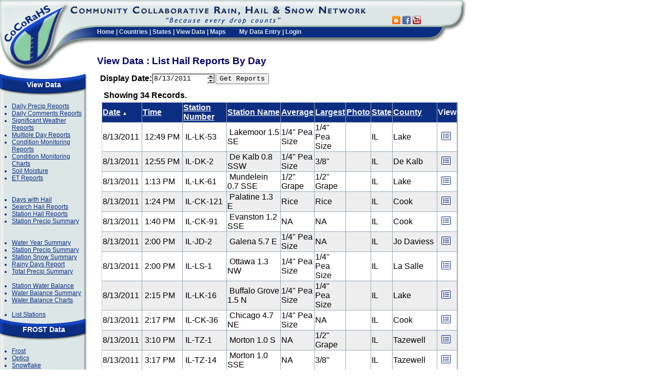

--- FILE ---
content_type: text/html; charset=utf-8
request_url: https://www.cocorahs.org/ViewData/HailReportsByDay.aspx?date=8/13/2011
body_size: 11502
content:


<!DOCTYPE HTML PUBLIC "-//W3C//DTD HTML 4.01 Transitional//EN" "http://www.w3.org/TR/html4/loose.dtd">
<html>
<head>
	<link rel="stylesheet" href="/css/global.css" type="text/css" /> 
	
<script language="javascript" type="text/javascript" src="/scripts/common.js"></script>
	
<link href="/VAM/Appearance/VAMStyleSheet.css" type="text/css" rel="stylesheet">
	<title>CoCoRaHS - Community Collaborative Rain, Hail &amp; Snow Network</title>
	<link rel="stylesheet" href="https://kendo.cdn.telerik.com/themes/10.0.1/default/default-main.css" />
    <script src="https://code.jquery.com/jquery-3.7.0.min.js" type="text/javascript"></script>
    <script src="https://kendo.cdn.telerik.com/2024.4.1112/js/kendo.all.min.js" type="text/javascript"></script>
    <script src="/scripts/kendo-ui-license.js" type="text/javascript"></script>
	<script src="https://cdn.jsdelivr.net/npm/luxon@3.5.0/build/global/luxon.min.js" type="text/javascript"></script>
    <link
        rel="stylesheet"
        href="https://kendo.cdn.telerik.com/themes/10.0.1/default/default-ocean-blue.css"
    />
    <link rel="stylesheet" href="/css/date-selector.css" />
	
</head>
<!-- Google tag (gtag.js) -->
<script async src="https://www.googletagmanager.com/gtag/js?id=G-9GHG0R365P"></script>
<script>
	window.dataLayer = window.dataLayer || [];
	function gtag() { dataLayer.push(arguments); }
	gtag('js', new Date());

	gtag('config', 'G-9GHG0R365P');
</script>
<body id="Body" bgcolor="#ffffff" leftmargin="0" topmargin="0" marginwidth="0" marginheight="0">
	<form name="Form1" method="post" action="./HailReportsByDay.aspx?date=8%2f13%2f2011" id="Form1" onreset="if (window.setTimeout) window.setTimeout(&#39;VAM_OnReset(false);&#39;, 100);">
<input type="hidden" name="__EVENTTARGET" id="__EVENTTARGET" value="" />
<input type="hidden" name="__EVENTARGUMENT" id="__EVENTARGUMENT" value="" />
<input type="hidden" name="__VIEWSTATE" id="__VIEWSTATE" value="ObcH7pja+73Cm0Fa5BLVibJwNZPNCdqnTBJk5t+3Xoyc6CwX7BiQyzWqFrw42dIDtGSlNolwcZ2+KtONN3dT8gWdjj4wWavTLO5hEbILy1JBd9qZw7ox4PO/+4j2h2Fl8/T+lYi+ap2QvjMZNp4A/KvSdqWnxe8OcgVO2sTxvHxgTHAgGtfb1BslWvlLGIQFI5T3qfrwPf5/t9Md0pqKA4i7Q0XXn4cR3jd/aWPWS/+LKL/[base64]/HKbkghIhheW+tBbJFSgCqR6zeDQ0jYupwCED2PYfep0P9legeYVfD3XnMlXMA8O7yEm0vCq2IGf5OAESEspkJm5Dm1Rur6KXdeCAFePumaBvQ49T+J/iZVqldlK/9D17fF8szK9FW4fF8UeypR/G1fNo8sHxgXFRt1QXUyAYnLSHfIBdHkAAwioAD5f3Sx3slHunwsM9zhley0WVT5DM3GbVKZxIVOa/5yhqz+Y7cakFPTfFzzyJihZKnHgvlj4u54g128HxAyx8kdfBm5oWKRmAqdBoSHBr0DW/ONFquga7YqAGdXnNPwHUgWVauQ0gGlh1ZnjdjEi4iPwCtezgc7vwgl4QTJhAj5tkc3YsVMIGye4sFCtFBFssM/pOHy9Xray3q4okUNmnjT+lgRE/aNmnA8fJ/zhe5ToeIFibs2QoKZK3RzLt/KwM1igs4dqTMSDFVfUHTon6XzwDPec8xkv39BWjWSCWJV0QZNnxfhugkZUlfaYGd2PtLfL0yPzc/sJQ/8D6rStPutb4fq6XBxzexASGe1HiJh/h036ScrGEvwp9COJse/ztNTzMtL3reWaKxR+QHJRYPhed8bQK15qLbZwTWZfkf858qn7iLFqbq2OQEJK53+6bnyDOhc8oILY2kzsTyz+YCemudBe+AkxEPAKcAMVCTKP2kZ/4rVz1drVSJzAEXSAuPqIfeqloniNodZV75FUlJeHL0zoFLfnegpnUZY09XpqsN7H+vs2lg6hQurhSaSK27D+t6vpVOBgYKj7PwzOBI1LzFMX5RWKP3rtDG/ilNmqE9T3zlCOH/vUkurGchRTCA8f6thi0knPyXUJWt0aW5OOjNw61mu15w2oYKJxt8k5z77E6kyeu8LnJsdTbQ7aJ4ewxy5Q==" />

<script type="text/javascript">
<!--
var theForm = document.forms['Form1'];
if (!theForm) {
    theForm = document.Form1;
}
function __doPostBack(eventTarget, eventArgument) {
    if (!theForm.onsubmit || (theForm.onsubmit() != false)) {
        theForm.__EVENTTARGET.value = eventTarget;
        theForm.__EVENTARGUMENT.value = eventArgument;
        theForm.submit();
    }
}
// -->
</script>


<script type="text/javascript" src="/ig_common/20043/scripts/ig_edit.js" ></script><script type="text/javascript" src="/ig_common/20043/scripts/ig_csom.js" ></script><script type='text/javascript' src='/VAM/3_0_3/VAM.js'></script>
<input type='hidden' id='VAM_JSE' name='VAM_JSE' value='' />

<input type="hidden" name="__VIEWSTATEGENERATOR" id="__VIEWSTATEGENERATOR" value="B3D29433" />
<input type="hidden" name="__EVENTVALIDATION" id="__EVENTVALIDATION" value="G1H9O8CNuPI7TBB7tK5d++jfiPhJhbFnBqobNYkMvP8rVfZkxSp9acOQxb7/CElapTCRVhdTbS/Gy1ukR8w4zrCpMKo2003L1eRRpoBvu7U6Czyf5ZSF3iA3QiomGdtZN9BmY3LlqoxX2jv2WH3uvjAT6AdUVkeGRPzDz4rMMFsshVGO8zoNj5V0uFz+UeWxfp+XhV7vkCUay9Dcqyqe2W7lRZUq2LBLboAlj7ldnNx0otL+ovBwbg7gpoCJSl+Wz/7eR6M5VFeplzlbmSzrSwyyj+pHT/AYHbLZB3DpkGXx1oOBinKTtYRbI4QFaB6W" />
		
		<table align="left" cellspacing="0" cellpadding="0" width="880" height="100%" border="0">
			<tbody>
				<tr>
					<td valign="top" align="left" colspan="3" height="95" width="100%">
						
						<table width="100%" height="135" border="0" cellpadding="0" cellspacing="0">
							<!-- WIDTH="875"  -->
							
								
	<TR>
		<TD width="135" height="135" ROWSPAN="4" vAlign="top" align="left">
			<a href="/"><IMG SRC="/images/header_logo.gif" WIDTH="135" HEIGHT="140" border="0" ALT=""></a></TD>
		<TD class="header_titlebar" height="51" COLSPAN="2" vAlign="top" align="left" >
			<IMG border="0" SRC="/images/header_titlebar.gif" WIDTH="580" HEIGHT="51" ALT=""></TD>
		<TD class="header_titlebar" height="51" valign="bottom"  style="padding-left: 10px;">
	<!--	<div id="google_translate_element"></div><script type="text/javascript">
function googleTranslateElementInit() {
  new google.translate.TranslateElement({pageLanguage: 'en', includedLanguages: 'en,es,fr', layout: google.translate.TranslateElement.InlineLayout.SIMPLE, autoDisplay: false, gaTrack: true, gaId: 'UA-9079456-1'}, 'google_translate_element');
}
</script><script type="text/javascript" src="//translate.google.com/translate_a/element.js?cb=googleTranslateElementInit"></script> -->
		<a href="https://cocorahs.blogspot.com/" title="Go to CoCoRaHS Blog" target="blog" ><img src="/images/icons/socialmedia/blogger_16.png" width="16" height="16" border="0"></a>&nbsp;<a href="https://www.facebook.com/CoCoRaHS" title="Go to CoCoRaHS Facebook page" target="facebook" ><img src="/images/icons/socialmedia/facebook_16.png" width="16" height="16" border="0"></a>&nbsp;<a href="https://www.youtube.com/cocorahs/" title="Go to CoCoRaHS YouTube Channel" target="youtube" ><img src="/images/icons/socialmedia/youtube_16.png"  width="16" height="16" border="0"></a></td>
		<TD HEIGHT="83" width="82" ROWSPAN="2" vAlign="top" align="left">
			<IMG SRC="/images/header_endcap.gif" WIDTH="82" HEIGHT="83" ALT=""></TD>
	</TR>
	<TR>
		<TD class="header_menubar" style="padding-top: 0px;" width="52" HEIGHT="43" ROWSPAN="2" vAlign="top" align="left" ><IMG border="0" SRC="/images/header_titlebar_left.gif" WIDTH="52" HEIGHT="43" ALT=""></TD>
		<TD height="32" class="header_menubar" vAlign="top" align="left" nowrap>
			
<div class="topmenu" nowrap >
	<a href="/">Home</a> | 
	<a href="/Content.aspx?page=countries">Countries</a> | 
	<a href="/States.aspx">States</a> | 
	<a href="/ViewData/">View Data</a> | 
	<a href="/Maps/">Maps</a>
	<img src="/images/spacer.gif" width="20" height="5" >
		<a href="/Admin/MyDataEntry/">My Data Entry</a> | <a href="/Login.aspx">Login</a>
</div>
			</TD>
		<TD class="header_menubar" vAlign=top align=center>
			<IMG border="0" height=2 alt="" src="/images/spacer.gif" width=1>
		</TD>	
	</TR>





							
							<tr>
								<!-- Page Title Area  -->
								<td class="PageTitle" colspan="3" rowspan="2" valign="top">
									
		View Data : List Hail Reports By Day	
	
									<img height="22" alt="" border="0" src="/images/spacer.gif" width="1"></td>
							</tr>
							<tr>
								<td valign="top" align="left" height="46">
									<img border="0" style="width: 52px;" height="46" src="/images/spacer.gif" width="52"></td>
							</tr>
						</table>
						
					</td>
				</tr>
				<tr>
					<td colspan="3" valign="top">
						<table border="0" width="100%" cellspacing="0" cellpadding="0" id="tblMainBody">
							<tr>
								<td valign="top" width="200" height="500" align="left" style="width: 200px;">
									
		
<div class="MenuPanel">
	<div class="MenuPanelHeader">View Data</div>
	<div class="MenuPanelBody">
		<ul class="MenuPanelList">
			<li><a href="/ViewData/ListDailyPrecipReports.aspx" >Daily Precip Reports </a></li>
			<li><a href="/ViewData/ListDailyComments.aspx" >Daily Comments Reports</a></li>
			<li><a href="/ViewData/ListIntensePrecipReports.aspx" >Significant Weather Reports</a></li>
			<li><a href="/ViewData/ListMultiDayPrecipReports.aspx" >Multiple Day Reports</a></li>
			<li><a href="/ViewData/ListConditionMonitoringReports.aspx" >Condition Monitoring Reports</a></li>
			<li><a href="/ViewData/ConditionMonitoring/" >Condition Monitoring Charts</a></li>
			<li><a href="/ViewData/ListSoilMoistureReports.aspx" >Soil Moisture</a></li>
			<li><a href="/ViewData/ListETReports.aspx">ET Reports</a></li>
			<br><br>
			<li><a href="/ViewData/ListDaysWithHail.aspx" >Days with Hail</a></li>
			<li><a href="/ViewData/ListHailReports.aspx" >Search Hail Reports</a></li>			
			<li><a href="/ViewData/ListStationHailReports.aspx" >Station Hail Reports</a></li>			
			<li><a href="/ViewData/StationPrecipSummary.aspx" >Station Precip Summary</a></li>
			<br><br>
			<li><a href="https://wys.cocorahs.org" target="_blank" >Water Year Summary</a></li>
			<li><a href="/ViewData/StationPrecipSummary.aspx" >Station Precip Summary</a></li>
			<li><a href="/ViewData/StationSnowSummary.aspx" >Station Snow Summary</a></li>

			<li><a href="/ViewData/RainyDaysReport.aspx" >Rainy Days Report</a></li>
			<li><a href="/ViewData/TotalPrecipSummary.aspx" >Total Precip Summary</a></li>
			<br />
			<li><a href="/ViewData/StationWaterBalanceSummary.aspx">Station Water Balance</a></li>	
			<li><a href="/ViewData/WaterBalanceSummary.aspx">Water Balance Summary</a></li>
			<li><a href="/ViewData/StationWaterBalanceChart.aspx">Water Balance Charts</a></li>
			<br />
			<li><a href="/Stations/ListStations.aspx" >List Stations</a></li>
		</ul>	
	</div>
	<div class="MenuPanelTitle">FROST Data</div>
	<div class="MenuPanelBody">
		<ul class="MenuPanelList">
			<li><a href="/ViewData/ListFrostReports.aspx">Frost</a></li>		
			<li><a href="/ViewData/ListOpticsReports.aspx">Optics</a></li>
			<li><a href="/ViewData/ListSnowflakeReports.aspx">Snowflake</a></li>
			<li><a href="/ViewData/ListThunderReports.aspx">Thunder</a></li>
		</ul>	
	</div>
	<div class="MenuPanelFooter"></div>	
</div>

	
									
										
										
<div class="MenuPanel">
	<div class="MenuPanelHeader">Main Menu</div>
	<div class="MenuPanelBody">
		<ul class="MenuPanelList">
			<li><a href="/" >Home</a></li>
			<li><a href="/Content.aspx?page=aboutus" >About Us</a></li>
			<li><a href="/Content.aspx?page=application">Join CoCoRaHS</a></li>			
			<li><a href="/Content.aspx?page=contactus">Contact Us</a></li>
			
			<li><a href="/Content.aspx?page=donate">Donate</a></li>
		</ul>	
	</div>
	<div class="MenuPanelTitle">Resources</div>
	<div class="MenuPanelBody">
		<ul class="MenuPanelList">

			<li><a href="/Content.aspx?page=Help">FAQ / Help</a></li>
		<!--	<li><a href="/Content.aspx?page=training">Training</a></li> -->		
			<li><a href="/Content.aspx?page=education">Education</a></li>	
			<li><a href="/Content.aspx?page=training_slideshows">Training Slide-Shows</a></li>
            <li><a href="http://www.youtube.com/cocorahs/" target="_blank">Videos</a></li>
            <li><a href="/Content.aspx?page=condition">Condition Monitoring</a></li>
			<!-- <li><a href="/Content.aspx?page=droughtimpactreports">Drought Impacts</a></li> -->
			<li><a href="/Content.aspx?page=et">Evapotranspiration</a></li>	
			<li><a href="/Content.aspx?page=soilmoisture">Soil Moisture</a></li>	
			<li><a href="/Content.aspx?page=climate-normals">NCEI Normals</a></li>	
				
			<br><br>
			<li><a href="/Content.aspx?page=coord">Volunteer Coordinators</a></li>
			<li><a href="/Content.aspx?page=HailPadDropOff">Hail Pad <br>Distribution/Drop-off</a></li>
			<li><a href="/Content.aspx?page=HelpNeeded">Help Needed</a></li>
			<li><a href="/Content.aspx?page=PrintableForms">Printable Forms</a></li>			
				<br><br>
				
		
			<li><a href="/Content.aspx?page=catch" ><i>The Catch</i></a></li>
			
		<li><a href="/Content.aspx?page=mod&mod=1">The Squall Line</a></li>
		<li><a href="/Content.aspx?page=publications">Publications</a></li>
		<li><a href="http://cocorahs.blogspot.com/" target="_blank">CoCoRaHS Blog</a></li>		
		<li><a href="/Content.aspx?page=groups" >Web Groups</a></li>
		<li><a href="/Content.aspx?page=StateNewsletters">State Newsletters</a></li>
		<li><a href="/Content.aspx?page=MasterGardener">Master Gardener Guide</a></li>		
		<li><a href="/Content.aspx?page=50StatesClimates">State Climate Series</a></li>
		<li><a href="/marchmadness.aspx">Rain Gauge Rally</a></li>
		<li><a href="/Content.aspx?page=wxtalk">WxTalk Webinars</a></li>	
<br><br>
			<li><a href="/Content.aspx?page=sponsors">Sponsors</a></li>			
		
			<li><a href="/Content.aspx?page=links">Links</a></li>
			<li><a href="/Content.aspx?page=store" target="_blank" >CoCoRaHS Store</a></li>

		</ul>	
	</div>
	<div class="MenuPanelFooter">&nbsp;</div>
</div>
<div style="margin-left:15px;width: 170px; margin-top:8px;">
	<a href="https://www.nws.noaa.gov/com/weatherreadynation/#.VOt1A3a3yB8" target="_blank"><img src="/images/amb_logo_140x89.png" width="140px" /></a><br />
	<a href="https://www.cocorahs.org/Content.aspx?page=noaa" ><img height="147" src="/images/NOAAProductsLink.gif" width="140" border="0"></a><br /> 
	<a href="/Content.aspx?page=CoCoRaHS_Uses" ><img src="/images/WhoUses140.png" border="0" width="140px"></a>
</div>
									

									&nbsp;       
										
								</td>
								<td id="tdMainBody" class="MainBody" valign="top" width="100%" height="100%" align="left">
									
									<div id="ValidationSummary1" class="ErrorBox" style="color:#C00000;background-color:Beige;border-color:#C00000;border-width:1px;border-style:Solid;width:500px;visibility:hidden;display:none;">

</div>
									
	
	
<table border="0" cellpadding="0" cellspacing="0">
	<tr>
		<td align="left"><strong>Display Date: </strong></td>
		<td align="left">
			<style type=text/css>
	.dcDisplayDate0{background-color:buttonface;border-width:2px;border-style:Outset Ridge Ridge Outset;border-color:White #A0A0A0 #A0A0A0 White;font-size:1pt;}
	.dcDisplayDate2{background-color:buttonface;border-width:2px;border-style:Inset Ridge Ridge Inset;border-color:White;font-size:1pt;}
</style>

<input type="hidden" name="dcDisplayDate" id="dcDisplayDate" value="8/13/2011"/>

<input type="hidden" name="dcDisplayDate_p" id="dcDisplayDate_p"/>
<table cellspacing="0" cellpadding="0" id="igtxtdcDisplayDate" style="border-width:2px;border-style:Ridge Inset Inset Ridge;border-color:#A0A0A0 White White #A0A0A0;"><tr>
	<td><input type="text" style="width:101px;border-width:0px;" value="8/13/2011" id="dcDisplayDate_t"></td>
	<td height="100%" width="15px"><table height="100%" cellspacing="0" cellpadding="0" border="0" width="15px"><tr>
		<td align="center" valign="middle" class="dcDisplayDate0" id="dcDisplayDate_b1"><IMG src="/ig_common/images/ig_edit_1.gif" border="0" align="middle">
		</td>
	</tr><tr>
		<td align="center" valign="middle" class="dcDisplayDate0" id="dcDisplayDate_b2"><IMG src="/ig_common/images/ig_edit_2.gif" border="0" align="middle">
		</td>
	</tr></table></td>
</tr></table>
<script language="javascript">try{igedit_init("dcDisplayDate",2,"dcDisplayDate,,1,,,,0,1,1,,,0,,,2,/ig_common/images/ig_edit_0.gif,,,/ig_common/images/ig_edit_01.gif,/ig_common/images/ig_edit_1.gif,,,/ig_common/images/ig_edit_11.gif,/ig_common/images/ig_edit_2.gif,,,/ig_common/images/ig_edit_21.gif,6,,200,,,,,",["2011-7-13-0-0-0-0,1998-5-17-0-0-0-0,2026-0-20-23-59-24-0","04/08/03","_  03","04/08/03","",29]);}catch(e){window.status="Can't init editor";}</script>
		
		</td>
		<td align="left"><input type="submit" name="btnSubmit" value="Get Reports" id="btnSubmit" /></td>
	</tr>
</table>
	
<style>
	.photobadge {
		color: #f5f8f8;
		background-color: #0d2e82;
		border-radius: 9999px;
		place-items: center;
		/*padding: 0 .25rem 0 .25rem;*/
		font-size: .75rem;
		line-height: 1rem;
		width: 1.2em;
		height: 1.2em;
		position: absolute;
		display: grid;
		left: .75rem;
		bottom: .5rem;
	}
</style>
<table id="Table1" style="padding:10px 0px" border="0">
	<tr>
		<td style="PADDING-LEFT: 5px" noWrap>
			<b>Showing 34 Records.</b></td>
		<td style="PADDING-RIGHT: 5px" noWrap align="right">
			&nbsp;
			
			&nbsp;
			</td>
	</tr>
	<tr>
		<td colspan="2">
<table class="Grid" cellspacing="0" rules="all" border="1" id="ucReportList_ReportGrid" style="width:600px;border-collapse:collapse;">
	<tr class="GridHeader" style="color:WhiteSmoke;border-style:None;">
		<td><a href="javascript:__doPostBack(&#39;ucReportList$ReportGrid$_ctl1$_ctl1&#39;,&#39;&#39;)" style="color:WhiteSmoke;">Date</a><span style="font-size:X-Small;"> &#9650;</span></td><td><a href="javascript:__doPostBack(&#39;ucReportList$ReportGrid$_ctl1$_ctl2&#39;,&#39;&#39;)" style="color:WhiteSmoke;">Time</a></td><td><a href="javascript:__doPostBack(&#39;ucReportList$ReportGrid$_ctl1$_ctl3&#39;,&#39;&#39;)" style="color:WhiteSmoke;">Station Number</a></td><td nowrap="nowrap"><a href="javascript:__doPostBack(&#39;ucReportList$ReportGrid$_ctl1$_ctl4&#39;,&#39;&#39;)" style="color:WhiteSmoke;">Station Name</a></td><td><a href="javascript:__doPostBack(&#39;ucReportList$ReportGrid$_ctl1$_ctl5&#39;,&#39;&#39;)" style="color:WhiteSmoke;">Average</a></td><td><a href="javascript:__doPostBack(&#39;ucReportList$ReportGrid$_ctl1$_ctl6&#39;,&#39;&#39;)" style="color:WhiteSmoke;">Largest</a></td><td align="center"><a href="javascript:__doPostBack(&#39;ucReportList$ReportGrid$_ctl1$_ctl7&#39;,&#39;&#39;)" style="color:WhiteSmoke;">Photo</a></td><td><a href="javascript:__doPostBack(&#39;ucReportList$ReportGrid$_ctl1$_ctl8&#39;,&#39;&#39;)" style="color:WhiteSmoke;">State</a></td><td><a href="javascript:__doPostBack(&#39;ucReportList$ReportGrid$_ctl1$_ctl9&#39;,&#39;&#39;)" style="color:WhiteSmoke;">County</a></td><td>View</td>
	</tr><tr class="GridItem">
		<td nowrap="nowrap">8/13/2011 </td><td nowrap="nowrap"> 12:49 PM </td><td nowrap="nowrap"> IL-LK-53 </td><td> Lakemoor 1.5 SE </td><td>
				1/4" Pea Size
			</td><td>
				1/4" Pea Size
			</td><td align="center">
				
			</td><td>IL</td><td>Lake</td><td>	
				&nbsp;<a title="View" href="ViewHailReport.aspx?HailReportID=7e8985ae-5ae6-434d-a6dc-4e7698c528c8" ><img src="/images/icons/fa/list-alt_blue.png" width="18" height="18" border="0" alt="View" style="margin:3px" /></a>
			</td>
	</tr><tr class="GridAltItem">
		<td nowrap="nowrap">8/13/2011 </td><td nowrap="nowrap"> 12:55 PM </td><td nowrap="nowrap"> IL-DK-2 </td><td> De Kalb 0.8 SSW </td><td>
				1/4" Pea Size
			</td><td>
				3/8"
			</td><td align="center">
				
			</td><td>IL</td><td>De Kalb</td><td>	
				&nbsp;<a title="View" href="ViewHailReport.aspx?HailReportID=cea00940-e9dd-49cb-84cf-e70c7f4e1b42" ><img src="/images/icons/fa/list-alt_blue.png" width="18" height="18" border="0" alt="View" style="margin:3px" /></a>
			</td>
	</tr><tr class="GridItem">
		<td nowrap="nowrap">8/13/2011 </td><td nowrap="nowrap"> 1:13 PM </td><td nowrap="nowrap"> IL-LK-61 </td><td> Mundelein 0.7 SSE </td><td>
				1/2" Grape
			</td><td>
				1/2" Grape
			</td><td align="center">
				
			</td><td>IL</td><td>Lake</td><td>	
				&nbsp;<a title="View" href="ViewHailReport.aspx?HailReportID=9bf0737e-e1a2-4eee-b456-57fae2b8260e" ><img src="/images/icons/fa/list-alt_blue.png" width="18" height="18" border="0" alt="View" style="margin:3px" /></a>
			</td>
	</tr><tr class="GridAltItem">
		<td nowrap="nowrap">8/13/2011 </td><td nowrap="nowrap"> 1:24 PM </td><td nowrap="nowrap"> IL-CK-121 </td><td> Palatine 1.3 E </td><td>
				Rice
			</td><td>
				Rice
			</td><td align="center">
				
			</td><td>IL</td><td>Cook</td><td>	
				&nbsp;<a title="View" href="ViewHailReport.aspx?HailReportID=a53ff26b-a6ca-4e11-aac3-8cbbc1c26b1b" ><img src="/images/icons/fa/list-alt_blue.png" width="18" height="18" border="0" alt="View" style="margin:3px" /></a>
			</td>
	</tr><tr class="GridItem">
		<td nowrap="nowrap">8/13/2011 </td><td nowrap="nowrap"> 1:40 PM </td><td nowrap="nowrap"> IL-CK-91 </td><td> Evanston 1.2 SSE </td><td>
				NA
			</td><td>
				NA
			</td><td align="center">
				
			</td><td>IL</td><td>Cook</td><td>	
				&nbsp;<a title="View" href="ViewHailReport.aspx?HailReportID=4b4c5a12-bcdb-4f4b-b97a-136b88872a82" ><img src="/images/icons/fa/list-alt_blue.png" width="18" height="18" border="0" alt="View" style="margin:3px" /></a>
			</td>
	</tr><tr class="GridAltItem">
		<td nowrap="nowrap">8/13/2011 </td><td nowrap="nowrap"> 2:00 PM </td><td nowrap="nowrap"> IL-JD-2 </td><td> Galena 5.7 E </td><td>
				1/4" Pea Size
			</td><td>
				NA
			</td><td align="center">
				
			</td><td>IL</td><td>Jo Daviess</td><td>	
				&nbsp;<a title="View" href="ViewHailReport.aspx?HailReportID=a1a4c637-b4e5-4970-ac25-9ab4a401448f" ><img src="/images/icons/fa/list-alt_blue.png" width="18" height="18" border="0" alt="View" style="margin:3px" /></a>
			</td>
	</tr><tr class="GridItem">
		<td nowrap="nowrap">8/13/2011 </td><td nowrap="nowrap"> 2:00 PM </td><td nowrap="nowrap"> IL-LS-1 </td><td> Ottawa 1.3 NW </td><td>
				1/4" Pea Size
			</td><td>
				1/4" Pea Size
			</td><td align="center">
				
			</td><td>IL</td><td>La Salle</td><td>	
				&nbsp;<a title="View" href="ViewHailReport.aspx?HailReportID=5d2da6d0-0092-43c6-99a1-a68fcbda2e34" ><img src="/images/icons/fa/list-alt_blue.png" width="18" height="18" border="0" alt="View" style="margin:3px" /></a>
			</td>
	</tr><tr class="GridAltItem">
		<td nowrap="nowrap">8/13/2011 </td><td nowrap="nowrap"> 2:15 PM </td><td nowrap="nowrap"> IL-LK-16 </td><td> Buffalo Grove 1.5 N </td><td>
				1/4" Pea Size
			</td><td>
				1/4" Pea Size
			</td><td align="center">
				
			</td><td>IL</td><td>Lake</td><td>	
				&nbsp;<a title="View" href="ViewHailReport.aspx?HailReportID=5503d9bd-d21f-48be-a522-efb71cbdd777" ><img src="/images/icons/fa/list-alt_blue.png" width="18" height="18" border="0" alt="View" style="margin:3px" /></a>
			</td>
	</tr><tr class="GridItem">
		<td nowrap="nowrap">8/13/2011 </td><td nowrap="nowrap"> 2:17 PM </td><td nowrap="nowrap"> IL-CK-36 </td><td> Chicago 4.7 NE </td><td>
				1/4" Pea Size
			</td><td>
				NA
			</td><td align="center">
				
			</td><td>IL</td><td>Cook</td><td>	
				&nbsp;<a title="View" href="ViewHailReport.aspx?HailReportID=c7fdcd13-24d1-4828-a3ca-1382e49a11f5" ><img src="/images/icons/fa/list-alt_blue.png" width="18" height="18" border="0" alt="View" style="margin:3px" /></a>
			</td>
	</tr><tr class="GridAltItem">
		<td nowrap="nowrap">8/13/2011 </td><td nowrap="nowrap"> 3:10 PM </td><td nowrap="nowrap"> IL-TZ-1 </td><td> Morton 1.0 S </td><td>
				NA
			</td><td>
				1/2" Grape
			</td><td align="center">
				
			</td><td>IL</td><td>Tazewell</td><td>	
				&nbsp;<a title="View" href="ViewHailReport.aspx?HailReportID=4dfe0af2-7f24-42d1-8bbc-0c3b970c658c" ><img src="/images/icons/fa/list-alt_blue.png" width="18" height="18" border="0" alt="View" style="margin:3px" /></a>
			</td>
	</tr><tr class="GridItem">
		<td nowrap="nowrap">8/13/2011 </td><td nowrap="nowrap"> 3:17 PM </td><td nowrap="nowrap"> IL-TZ-14 </td><td> Morton 1.0 SSE </td><td>
				NA
			</td><td>
				3/8"
			</td><td align="center">
				
			</td><td>IL</td><td>Tazewell</td><td>	
				&nbsp;<a title="View" href="ViewHailReport.aspx?HailReportID=c11f3f63-5347-4f4e-897d-d5c289fa2301" ><img src="/images/icons/fa/list-alt_blue.png" width="18" height="18" border="0" alt="View" style="margin:3px" /></a>
			</td>
	</tr><tr class="GridAltItem">
		<td nowrap="nowrap">8/13/2011 </td><td nowrap="nowrap"> 3:20 PM </td><td nowrap="nowrap"> IL-TZ-16 </td><td> Pekin 1.0 S </td><td>
				1" Quarter Size
			</td><td>
				1" Quarter Size
			</td><td align="center">
				
			</td><td>IL</td><td>Tazewell</td><td>	
				&nbsp;<a title="View" href="ViewHailReport.aspx?HailReportID=85a71d99-8764-4341-9f0c-50f8d0849338" ><img src="/images/icons/fa/list-alt_blue.png" width="18" height="18" border="0" alt="View" style="margin:3px" /></a>
			</td>
	</tr><tr class="GridItem">
		<td nowrap="nowrap">8/13/2011 </td><td nowrap="nowrap"> 3:24 PM </td><td nowrap="nowrap"> MI-KN-14 </td><td> Grandville 1.3 WSW </td><td>
				1/4" Pea Size
			</td><td>
				1/4" Pea Size
			</td><td align="center">
				
			</td><td>MI</td><td>Kent</td><td>	
				&nbsp;<a title="View" href="ViewHailReport.aspx?HailReportID=d848ca8e-c55d-4c68-8079-619a22b5bb5c" ><img src="/images/icons/fa/list-alt_blue.png" width="18" height="18" border="0" alt="View" style="margin:3px" /></a>
			</td>
	</tr><tr class="GridAltItem">
		<td nowrap="nowrap">8/13/2011 </td><td nowrap="nowrap"> 3:30 PM </td><td nowrap="nowrap"> MI-KN-48 </td><td> Kentwood 1.6 WSW </td><td>
				NA
			</td><td>
				NA
			</td><td align="center">
				
			</td><td>MI</td><td>Kent</td><td>	
				&nbsp;<a title="View" href="ViewHailReport.aspx?HailReportID=cb1b8d4f-f505-40be-b8aa-134d049f25b1" ><img src="/images/icons/fa/list-alt_blue.png" width="18" height="18" border="0" alt="View" style="margin:3px" /></a>
			</td>
	</tr><tr class="GridItem">
		<td nowrap="nowrap">8/13/2011 </td><td nowrap="nowrap"> 3:50 PM </td><td nowrap="nowrap"> IL-MG-5 </td><td> South Jacksonville 0.6 NW </td><td>
				3/8"
			</td><td>
				1 1/4" Half Dollar Size
			</td><td align="center">
				
			</td><td>IL</td><td>Morgan</td><td>	
				&nbsp;<a title="View" href="ViewHailReport.aspx?HailReportID=9b72bd3a-a2ed-4b55-ac41-39a30b9e67ed" ><img src="/images/icons/fa/list-alt_blue.png" width="18" height="18" border="0" alt="View" style="margin:3px" /></a>
			</td>
	</tr><tr class="GridAltItem">
		<td nowrap="nowrap">8/13/2011 </td><td nowrap="nowrap"> 3:57 PM </td><td nowrap="nowrap"> IL-MCL-3 </td><td> Bloomington 1.9 W </td><td>
				1/4" Pea Size
			</td><td>
				1/2" Grape
			</td><td align="center">
				
			</td><td>IL</td><td>McLean</td><td>	
				&nbsp;<a title="View" href="ViewHailReport.aspx?HailReportID=95cecf3b-25df-446c-a9ef-3fa91613bfd7" ><img src="/images/icons/fa/list-alt_blue.png" width="18" height="18" border="0" alt="View" style="margin:3px" /></a>
			</td>
	</tr><tr class="GridItem">
		<td nowrap="nowrap">8/13/2011 </td><td nowrap="nowrap"> 4:00 PM </td><td nowrap="nowrap"> IL-MCL-23 </td><td> Normal 1.9 ESE </td><td>
				Rice
			</td><td>
				1/4" Pea Size
			</td><td align="center">
				
			</td><td>IL</td><td>McLean</td><td>	
				&nbsp;<a title="View" href="ViewHailReport.aspx?HailReportID=753cc875-0326-41ec-916b-5ad693efbaf2" ><img src="/images/icons/fa/list-alt_blue.png" width="18" height="18" border="0" alt="View" style="margin:3px" /></a>
			</td>
	</tr><tr class="GridAltItem">
		<td nowrap="nowrap">8/13/2011 </td><td nowrap="nowrap"> 4:00 PM </td><td nowrap="nowrap"> IL-WL-46 </td><td> Peotone 0.4 ENE </td><td>
				3/4" Penny Size
			</td><td>
				1" Quarter Size
			</td><td align="center">
				
			</td><td>IL</td><td>Will</td><td>	
				&nbsp;<a title="View" href="ViewHailReport.aspx?HailReportID=b4984c75-82e6-44a1-8471-3f674e16ba98" ><img src="/images/icons/fa/list-alt_blue.png" width="18" height="18" border="0" alt="View" style="margin:3px" /></a>
			</td>
	</tr><tr class="GridItem">
		<td nowrap="nowrap">8/13/2011 </td><td nowrap="nowrap"> 4:02 PM </td><td nowrap="nowrap"> IL-WL-79 </td><td> Peotone 0.5 SE </td><td>
				1/2" Grape
			</td><td>
				1" Quarter Size
			</td><td align="center">
				
			</td><td>IL</td><td>Will</td><td>	
				&nbsp;<a title="View" href="ViewHailReport.aspx?HailReportID=000a598f-29ad-466f-8b70-7e680275e817" ><img src="/images/icons/fa/list-alt_blue.png" width="18" height="18" border="0" alt="View" style="margin:3px" /></a>
			</td>
	</tr><tr class="GridAltItem">
		<td nowrap="nowrap">8/13/2011 </td><td nowrap="nowrap"> 4:03 PM </td><td nowrap="nowrap"> IL-WL-41 </td><td> Peotone 0.5 ENE </td><td>
				NA
			</td><td>
				1" Quarter Size
			</td><td align="center">
				
			</td><td>IL</td><td>Will</td><td>	
				&nbsp;<a title="View" href="ViewHailReport.aspx?HailReportID=c4423d5e-5702-4c99-99dd-782e8703c9eb" ><img src="/images/icons/fa/list-alt_blue.png" width="18" height="18" border="0" alt="View" style="margin:3px" /></a>
			</td>
	</tr><tr class="GridItem">
		<td nowrap="nowrap">8/13/2011 </td><td nowrap="nowrap"> 4:10 PM </td><td nowrap="nowrap"> IL-KN-1 </td><td> Geneva 1.6 ENE </td><td>
				1/4" Pea Size
			</td><td>
				1/4" Pea Size
			</td><td align="center">
				
			</td><td>IL</td><td>Kane</td><td>	
				&nbsp;<a title="View" href="ViewHailReport.aspx?HailReportID=417e333e-9188-45b2-95da-106fb5dcf4b3" ><img src="/images/icons/fa/list-alt_blue.png" width="18" height="18" border="0" alt="View" style="margin:3px" /></a>
			</td>
	</tr><tr class="GridAltItem">
		<td nowrap="nowrap">8/13/2011 </td><td nowrap="nowrap"> 4:10 PM </td><td nowrap="nowrap"> IL-KN-68 </td><td> Geneva 0.9 N </td><td>
				1/4" Pea Size
			</td><td>
				1/2" Grape
			</td><td align="center">
				
			</td><td>IL</td><td>Kane</td><td>	
				&nbsp;<a title="View" href="ViewHailReport.aspx?HailReportID=5c868195-9905-43da-9053-c8ffb2455bfb" ><img src="/images/icons/fa/list-alt_blue.png" width="18" height="18" border="0" alt="View" style="margin:3px" /></a>
			</td>
	</tr><tr class="GridItem">
		<td nowrap="nowrap">8/13/2011 </td><td nowrap="nowrap"> 4:20 PM </td><td nowrap="nowrap"> MI-BN-3 </td><td> Buchanan 1.4 ESE </td><td>
				3/8"
			</td><td>
				1/2" Grape
			</td><td align="center">
				
			</td><td>MI</td><td>Berrien</td><td>	
				&nbsp;<a title="View" href="ViewHailReport.aspx?HailReportID=e1b318bc-2e9d-4ae3-a53b-8d5caaf94c79" ><img src="/images/icons/fa/list-alt_blue.png" width="18" height="18" border="0" alt="View" style="margin:3px" /></a>
			</td>
	</tr><tr class="GridAltItem">
		<td nowrap="nowrap">8/13/2011 </td><td nowrap="nowrap"> 4:45 PM </td><td nowrap="nowrap"> IN-PT-18 </td><td> Hebron 3.7 NE </td><td>
				NA
			</td><td>
				1/2" Grape
			</td><td align="center">
				
			</td><td>IN</td><td>Porter</td><td>	
				&nbsp;<a title="View" href="ViewHailReport.aspx?HailReportID=e724daca-7619-4140-9c16-f73bbcf15606" ><img src="/images/icons/fa/list-alt_blue.png" width="18" height="18" border="0" alt="View" style="margin:3px" /></a>
			</td>
	</tr><tr class="GridItem">
		<td nowrap="nowrap">8/13/2011 </td><td nowrap="nowrap"> 5:10 PM </td><td nowrap="nowrap"> IL-IR-3 </td><td> Watseka 5.3 W </td><td>
				Rice
			</td><td>
				1/4" Pea Size
			</td><td align="center">
				
			</td><td>IL</td><td>Iroquois</td><td>	
				&nbsp;<a title="View" href="ViewHailReport.aspx?HailReportID=37d74550-2ff9-4d7c-b191-2a3312ccb27c" ><img src="/images/icons/fa/list-alt_blue.png" width="18" height="18" border="0" alt="View" style="margin:3px" /></a>
			</td>
	</tr><tr class="GridAltItem">
		<td nowrap="nowrap">8/13/2011 </td><td nowrap="nowrap"> 5:15 PM </td><td nowrap="nowrap"> IN-JS-37 </td><td> De Motte 0.8 NNW </td><td>
				1/2" Grape
			</td><td>
				1 1/4" Half Dollar Size
			</td><td align="center">
				
			</td><td>IN</td><td>Jasper</td><td>	
				&nbsp;<a title="View" href="ViewHailReport.aspx?HailReportID=756d2f5e-096e-425f-a6ab-44787a4a3140" ><img src="/images/icons/fa/list-alt_blue.png" width="18" height="18" border="0" alt="View" style="margin:3px" /></a>
			</td>
	</tr><tr class="GridItem">
		<td nowrap="nowrap">8/13/2011 </td><td nowrap="nowrap"> 5:30 PM </td><td nowrap="nowrap"> IL-SG-22 </td><td> Chatham 0.5 N </td><td>
				3/8"
			</td><td>
				3/4" Penny Size
			</td><td align="center">
				
			</td><td>IL</td><td>Sangamon</td><td>	
				&nbsp;<a title="View" href="ViewHailReport.aspx?HailReportID=d9e65c24-92c3-4c35-abe4-079e708eb5a0" ><img src="/images/icons/fa/list-alt_blue.png" width="18" height="18" border="0" alt="View" style="margin:3px" /></a>
			</td>
	</tr><tr class="GridAltItem">
		<td nowrap="nowrap">8/13/2011 </td><td nowrap="nowrap"> 6:30 PM </td><td nowrap="nowrap"> MI-JC-11 </td><td> Jackson 3.2 W </td><td>
				1/4" Pea Size
			</td><td>
				1/4" Pea Size
			</td><td align="center">
				
			</td><td>MI</td><td>Jackson</td><td>	
				&nbsp;<a title="View" href="ViewHailReport.aspx?HailReportID=d615741c-737c-4158-9a6c-022457dec13c" ><img src="/images/icons/fa/list-alt_blue.png" width="18" height="18" border="0" alt="View" style="margin:3px" /></a>
			</td>
	</tr><tr class="GridItem">
		<td nowrap="nowrap">8/13/2011 </td><td nowrap="nowrap"> 7:00 PM </td><td nowrap="nowrap"> NY-MR-28 </td><td> Webster 2.5 NE </td><td>
				NA
			</td><td>
				1/2" Grape
			</td><td align="center">
				
			</td><td>NY</td><td>Monroe</td><td>	
				&nbsp;<a title="View" href="ViewHailReport.aspx?HailReportID=326026c1-175d-4b4e-a169-db97f3957c90" ><img src="/images/icons/fa/list-alt_blue.png" width="18" height="18" border="0" alt="View" style="margin:3px" /></a>
			</td>
	</tr><tr class="GridAltItem">
		<td nowrap="nowrap">8/13/2011 </td><td nowrap="nowrap"> 7:15 PM </td><td nowrap="nowrap"> IN-TP-29 </td><td> West Lafayette 4.9 W </td><td>
				1/2" Grape
			</td><td>
				NA
			</td><td align="center">
				
			</td><td>IN</td><td>Tippecanoe</td><td>	
				&nbsp;<a title="View" href="ViewHailReport.aspx?HailReportID=78dfeb8c-4a6f-421e-9c74-85d8f1bb4059" ><img src="/images/icons/fa/list-alt_blue.png" width="18" height="18" border="0" alt="View" style="margin:3px" /></a>
			</td>
	</tr><tr class="GridItem">
		<td nowrap="nowrap">8/13/2011 </td><td nowrap="nowrap"> 8:10 PM </td><td nowrap="nowrap"> IN-MM-4 </td><td> Denver 1.3 NE </td><td>
				Rice
			</td><td>
				1/4" Pea Size
			</td><td align="center">
				
			</td><td>IN</td><td>Miami</td><td>	
				&nbsp;<a title="View" href="ViewHailReport.aspx?HailReportID=fa5ad440-5488-4af7-aad8-4e7e0ce4d8be" ><img src="/images/icons/fa/list-alt_blue.png" width="18" height="18" border="0" alt="View" style="margin:3px" /></a>
			</td>
	</tr><tr class="GridAltItem">
		<td nowrap="nowrap">8/13/2011 </td><td nowrap="nowrap"> 8:25 PM </td><td nowrap="nowrap"> IN-WB-7 </td><td> Urbana 0.3 ENE </td><td>
				3/8"
			</td><td>
				7/8" Nickel Size
			</td><td align="center">
				
			</td><td>IN</td><td>Wabash</td><td>	
				&nbsp;<a title="View" href="ViewHailReport.aspx?HailReportID=684a671c-8f66-4ad3-a66b-2f26cea72523" ><img src="/images/icons/fa/list-alt_blue.png" width="18" height="18" border="0" alt="View" style="margin:3px" /></a>
			</td>
	</tr><tr class="GridItem">
		<td nowrap="nowrap">8/13/2011 </td><td nowrap="nowrap"> 10:00 PM </td><td nowrap="nowrap"> MI-ET-7 </td><td> Eaton Rapids 2.2 W </td><td>
				1/4" Pea Size
			</td><td>
				3/8"
			</td><td align="center">
				
			</td><td>MI</td><td>Eaton</td><td>	
				&nbsp;<a title="View" href="ViewHailReport.aspx?HailReportID=bbbb9085-ca4d-465e-b22a-2b357f468641" ><img src="/images/icons/fa/list-alt_blue.png" width="18" height="18" border="0" alt="View" style="margin:3px" /></a>
			</td>
	</tr><tr class="GridAltItem">
		<td nowrap="nowrap">8/13/2011 </td><td nowrap="nowrap"> 10:38 PM </td><td nowrap="nowrap"> MN-BW-2 </td><td> New Ulm 0.8 NW </td><td>
				1/4" Pea Size
			</td><td>
				NA
			</td><td align="center">
				
			</td><td>MN</td><td>Brown</td><td>	
				&nbsp;<a title="View" href="ViewHailReport.aspx?HailReportID=399f7d2a-eedd-49c1-8f15-30ac706b9892" ><img src="/images/icons/fa/list-alt_blue.png" width="18" height="18" border="0" alt="View" style="margin:3px" /></a>
			</td>
	</tr>
</table>
		</td>
	</tr>
	<tr>
		<td style="PADDING-LEFT: 5px" noWrap>
			<b>Showing 34 Records.</b></td>
		<td style="PADDING-RIGHT: 5px" noWrap align="right">
			&nbsp;
			
			&nbsp;
			</td>
	</tr>
</table>

									<br />
									
								</td>

								<td valign="top" width="5">
									&nbsp;
								</td>
							</tr>
						</table>
					</td>
				</tr>
				<tr>
					<td colspan="3" height="20" align="center">
						
							<div id="Footer" style="font-size: smaller; text-align: center">
								<hr width="100%" size="1">
								<font face="Verdana, Arial, Helvetica, sans-serif" size="1">For questions or 
										comments concerning this web page please contact <a href="mailto:info@cocorahs.org">info@cocorahs.org</a>.										
										<br />
									Unless otherwise noted, all content on the CoCoRaHS website is released under a <a rel="license" href="https://creativecommons.org/licenses/by/4.0/" target="_blank">Creative Commons Attribution 4.0 License</a>.
				<br />
									<a href="/Content.aspx?page=privacypolicy">Privacy Policy</a>&nbsp;&nbsp;<a href="/Content.aspx?page=datausagepolicy">Data Usage Policy</a>
									<i>Copyright &copy; 1998-2025, Colorado Climate Center, All rights reserved.</i></font>
							</div>
						
					</td>
				</tr>
			</tbody>
		</table>
		<br clear="all" />
	
<script type="text/javascript">
<!--
var gVAM_ValSummary =  new Array({ValSumID:'ValidationSummary1',FmtListFnc:VAM_ValSumFmtBullet,GetInner:VAM_ValSumInnerHTML,Grp:'',AutoUpd:true,InvSpc:false,Links:false,RCIS:true,PreListFnc:VAM_ValSumPreBullet,PostListFnc:VAM_ValSumPostBullet,Hdr:'<span class=\'VAMValSummaryHeader\'><img src=\'/images/icons/exclamation.gif\' align=\'absbottom\' width=\'16\' height=\'16\'> <b>Errors:</b></span>',Ftr:'',ErrMsgCss:'VAMValSummaryErrors',LinkTT:'',Showing:false,HdrSep:'<br />',BulletTL:'<ul style=\'list-style-type:disc\'',DispMode:'2'});
// -->
</script>

<script type='text/javascript'>
<!--
VAM_UpdateOnClick('btnSubmit','','');
VAM_GetById('VAM_JSE').value='1';
// -->
</script>
</form>
</body>
</html>

